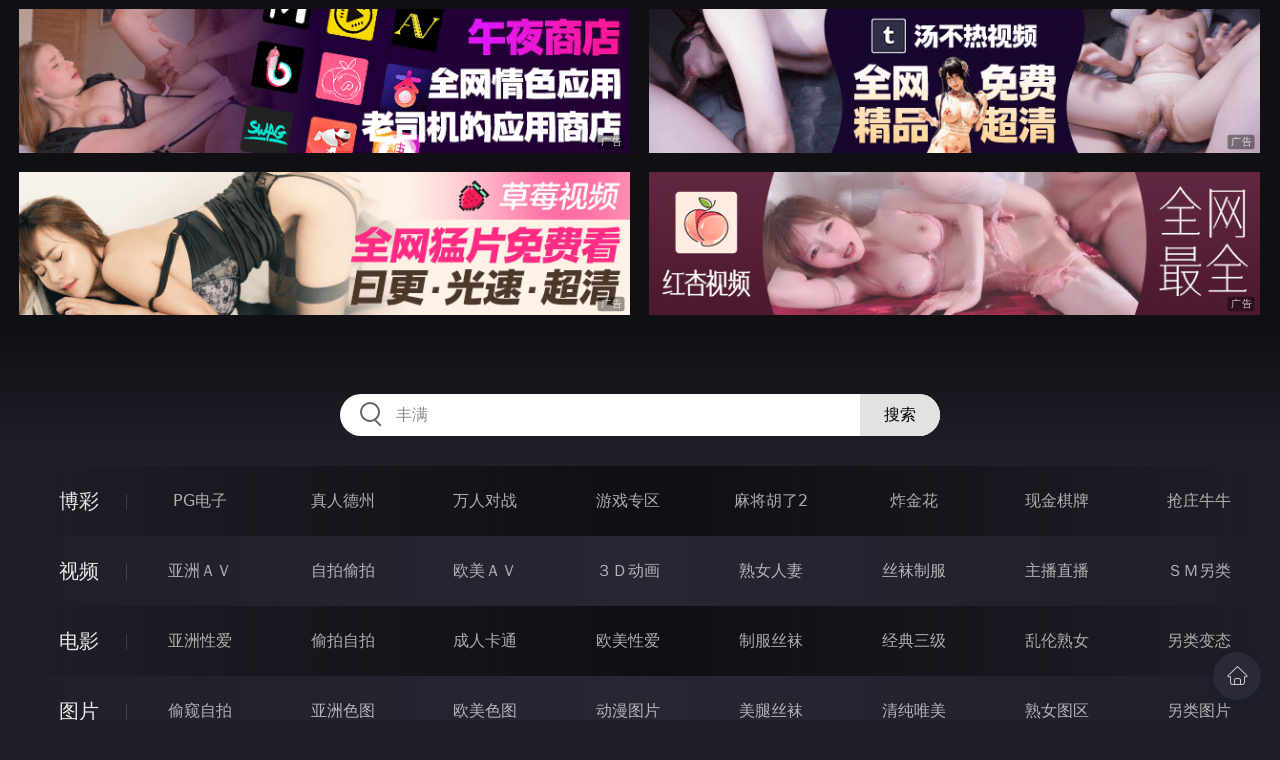

--- FILE ---
content_type: text/html
request_url: http://224kuo.com/htm/2020/7/21/yazhouxingai/471786.html
body_size: 9205
content:
<!DOCTYPE html>
<html lang="zh-CN">
<head>
    <meta charset="utf-8">
    <meta http-equiv="Content-type" name="viewport" content="initial-scale=1.0, maximum-scale=1.0, user-scalable=no, width=device-width" />
	<meta name="keywords" content="香椎りあ,黒人迪克肉弾FUCK,最新电影,快播电影,快播,电影" />
	<meta name="description" content="黒人迪克肉弾FUCK,最新电影_最新电影全集_看最新电影就上淫B内射网！淫B内射网为您提供网络最全最快的最新电影在线点播!" />
	<title>黒人迪克肉弾FUCK  - 淫B内射网电影,最新最全AV电影_成人快播电影 就上淫B内射网</title>
	<link rel="stylesheet" href="/static/css/style.css" />
</head>
<body ontouchstart>
<div id="topBox"></div>
<div id="header"></div>
<div class="wrap">
	<div class="menu clearfix">
		<dl>
			<dt><a href="/shipin/index.html">视频</a></dt>
			<dd><a href="/yazhouav/index.html">亚洲ＡＶ</a></dd>
			<dd><a href="/zipaitoupai/index.html">自拍偷拍</a></dd>
			<dd><a href="/oumeiav/index.html">欧美ＡＶ</a></dd>
			<dd><a href="/3ddonghua/index.html">３Ｄ动画</a></dd>
			<dd><a href="/shunvrenqi/index.html">熟女人妻</a></dd>
			<dd><a href="/siwazhifu/index.html">丝袜制服</a></dd>
			<dd><a href="/zhubozhibo/index.html">主播直播</a></dd>
			<dd><a href="/smlinglei/index.html">ＳＭ另类</a></dd>
		</dl>
		<dl>
			<dt><a href="/dianying/index.html">电影</a></dt>
			<dd><a href="/yazhouxingai/index.html">亚洲性爱</a></dd>
			<dd><a href="/toupaizipai/index.html">偷拍自拍</a></dd>
			<dd><a href="/chengrenkatong/index.html">成人卡通</a></dd>
			<dd><a href="/oumeixingai/index.html">欧美性爱</a></dd>
			<dd><a href="/zhifusiwa/index.html">制服丝袜</a></dd>
			<dd><a href="/sanjijingdian/index.html">经典三级</a></dd>
			<dd><a href="/luanlunshunv/index.html">乱伦熟女</a></dd>
			<dd><a href="/lingleibiantai/index.html">另类变态</a></dd>
		</dl>
		<dl>
			<dt><a href="/tupian/index.html">图片</a></dt>
			<dd><a href="/toukuizipai/index.html">偷窥自拍</a></dd>
			<dd><a href="/yazhousetu/index.html">亚洲色图</a></dd>
			<dd><a href="/oumeisetu/index.html">欧美色图</a></dd>
			<dd><a href="/dongmantupian/index.html">动漫图片</a></dd>
			<dd><a href="/meituisiwa/index.html">美腿丝袜</a></dd>
			<dd><a href="/qingchunweimei/index.html">清纯唯美</a></dd>
			<dd><a href="/shunvtuqu/index.html">熟女图区</a></dd>
			<dd><a href="/lingleitupian/index.html">另类图片</a></dd>
		</dl>
		<dl>
			<dt><a href="/xiaoshuo/index.html">小说</a></dt>
			<dd><a href="/doushijiqing/index.html">都市激情</a></dd>
			<dd><a href="/jiatingluanlun/index.html">家庭乱伦</a></dd>
			<dd><a href="/renqinvyou/index.html">人妻女友</a></dd>
			<dd><a href="/wuxiagudian/index.html">武侠古典</a></dd>
			<dd><a href="/miqingxiaoyuan/index.html">迷情校园</a></dd>
			<dd><a href="/lingleixiaoshuo/index.html">另类小说</a></dd>
			<dd><a href="/huangsexiaohua/index.html">黄色笑话</a></dd>
			<dd><a href="/xingaijiqiao/index.html">性爱技巧</a></dd>
		</dl>
		<div id="subMenuBox"></div>
	</div>
</div>
<div id="midBox"></div>
<div class="wrap">
	<div class="main">
		<h1>黒人迪克肉弾FUCK</h1>
		<div class="content clearfix">
					<script src="/js/plt.js"></script>
			<div class="player">
				<div class="player-wrap">
					<div class="player-box">
						<div id="player" style="width:100%;height:100%;"></div>
					</div>
				</div>
			</div>
			<ul><li><a href=/movie/2020/7/21/yazhouxingai/479216.html target=_blank>第1集</a></li></ul>
			<ul><li><a href=http://678hua.com target=_blank>JUFD-817 痴女&nbsp;中出 巨乳 巨根 黒人男優&nbsp;</a></li></ul>
		</div>
	</div>

</div>
<div class="wrap">
	<div class="mod play-list">
		<div class="title"><h3>猜你喜欢看的电影</h3></div>
		<div class="row col5 clearfix">
 
			<dl>
				<dt><a href="/htm/2021/5/29/zhifusiwa/509694.html" title="航空CA" target="_blank"><img class="nature" src="/static/images/loading.svg" data-original="/pic/0529/f6215896389327387a.jpg" alt="航空CA" /><i>2021年05月29日</i></a></dt>
				<dd><a href="/htm/2021/5/29/zhifusiwa/509694.html"" title="航空CA" target="_blank"><h3>航空CA</h3></a></dd>
			</dl>
 
			<dl>
				<dt><a href="/htm/2021/9/26/yazhouxingai/524998.html" title="被義父侵犯的巨乳若妻" target="_blank"><img class="nature" src="/static/images/loading.svg" data-original="/pic/0926/f4393218943783p.jpg" alt="被義父侵犯的巨乳若妻" /><i>2021年09月26日</i></a></dt>
				<dd><a href="/htm/2021/9/26/yazhouxingai/524998.html"" title="被義父侵犯的巨乳若妻" target="_blank"><h3>被義父侵犯的巨乳若妻</h3></a></dd>
			</dl>
 
			<dl>
				<dt><a href="/htm/2020/9/30/oumeixingai/477706.html" title="年轻女孩的诱惑 7" target="_blank"><img class="nature" src="/static/images/loading.svg" data-original="/pic/0930/e15438921312945.jpg" alt="年轻女孩的诱惑 7" /><i>2020年09月30日</i></a></dt>
				<dd><a href="/htm/2020/9/30/oumeixingai/477706.html"" title="年轻女孩的诱惑 7" target="_blank"><h3>年轻女孩的诱惑 7</h3></a></dd>
			</dl>
 
			<dl>
				<dt><a href="/htm/2019/1/17/toupaizipai/428042.html" title="长腿知名美少女车模小姐姐" target="_blank"><img class="nature" src="/static/images/loading.svg" data-original="/pic/0117/d0108721l.jpg" alt="长腿知名美少女车模小姐姐" /><i>2019年01月17日</i></a></dt>
				<dd><a href="/htm/2019/1/17/toupaizipai/428042.html"" title="长腿知名美少女车模小姐姐" target="_blank"><h3>长腿知名美少女车模小姐姐</h3></a></dd>
			</dl>
 
			<dl>
				<dt><a href="/htm/2023/4/13/zhifusiwa/573686.html" title="跟是美女老師的巨乳女友從早中出到晚" target="_blank"><img class="nature" src="/static/images/loading.svg" data-original="/pic/0413/h19832199543892h.jpg" alt="跟是美女老師的巨乳女友從早中出到晚" /><i>2023年04月13日</i></a></dt>
				<dd><a href="/htm/2023/4/13/zhifusiwa/573686.html"" title="跟是美女老師的巨乳女友從早中出到晚" target="_blank"><h3>跟是美女老師的巨乳女友從早中出到晚</h3></a></dd>
			</dl>
 
			<dl>
				<dt><a href="/htm/2020/7/24/toupaizipai/472029.html" title="美女主管以美色诱惑老板签约" target="_blank"><img class="nature" src="/static/images/loading.svg" data-original="/pic/0724/e43291283921373c.jpg" alt="美女主管以美色诱惑老板签约" /><i>2020年07月24日</i></a></dt>
				<dd><a href="/htm/2020/7/24/toupaizipai/472029.html"" title="美女主管以美色诱惑老板签约" target="_blank"><h3>美女主管以美色诱惑老板签约</h3></a></dd>
			</dl>
 
			<dl>
				<dt><a href="/htm/2021/6/25/yazhouxingai/513211.html" title="AV debut" target="_blank"><img class="nature" src="/static/images/loading.svg" data-original="/pic/0625/f39943289543483486.jpg" alt="AV debut" /><i>2021年06月25日</i></a></dt>
				<dd><a href="/htm/2021/6/25/yazhouxingai/513211.html"" title="AV debut" target="_blank"><h3>AV debut</h3></a></dd>
			</dl>
 
			<dl>
				<dt><a href="/htm/2021/1/20/yazhouxingai/490540.html" title="互相凝視著的情熱SEX" target="_blank"><img class="nature" src="/static/images/loading.svg" data-original="/pic/0120/f046586954721836.jpg" alt="互相凝視著的情熱SEX" /><i>2021年01月20日</i></a></dt>
				<dd><a href="/htm/2021/1/20/yazhouxingai/490540.html"" title="互相凝視著的情熱SEX" target="_blank"><h3>互相凝視著的情熱SEX</h3></a></dd>
			</dl>
 
			<dl>
				<dt><a href="/htm/2022/5/28/sanjijingdian/545066.html" title="隔世吸引力 Ghost Lover 1998" target="_blank"><img class="nature" src="/static/images/loading.svg" data-original="/pic/0528/g583219878327483928d.jpg" alt="隔世吸引力 Ghost Lover 1998" /><i>2022年05月28日</i></a></dt>
				<dd><a href="/htm/2022/5/28/sanjijingdian/545066.html"" title="隔世吸引力 Ghost Lover 1998" target="_blank"><h3>隔世吸引力 Ghost Lover 1998</h3></a></dd>
			</dl>
 
			<dl>
				<dt><a href="/htm/2021/3/9/zhifusiwa/496965.html" title="新手护士的看護" target="_blank"><img class="nature" src="/static/images/loading.svg" data-original="/pic/0309/f35632189543729376.jpg" alt="新手护士的看護" /><i>2021年03月09日</i></a></dt>
				<dd><a href="/htm/2021/3/9/zhifusiwa/496965.html"" title="新手护士的看護" target="_blank"><h3>新手护士的看護</h3></a></dd>
			</dl>

		</div>
	</div>
</div>
<div id="btmBox"></div>
<script src="/static/js/common.js"></script>
<script src="/static/js/base.js"></script>
<script>var playUrl="https://m1.m3u8111222333.com/E0721/d817/d817.m3u8";var posterImg="/pic/0721/e817905438392176.jpg";</script>
<script src="https://cdn.jsdelivr.net/gh/fplayer/static/fplayer.min.js"></script>
<script src="https://cdn.jsdelivr.net/gh/fplayer/static/md5.js"></script>
<script src="/static/js/player.js"></script>
<div style="display:none;"><script type="text/javascript" src="/js/tongji.js"></script></div>
</body>
</html>